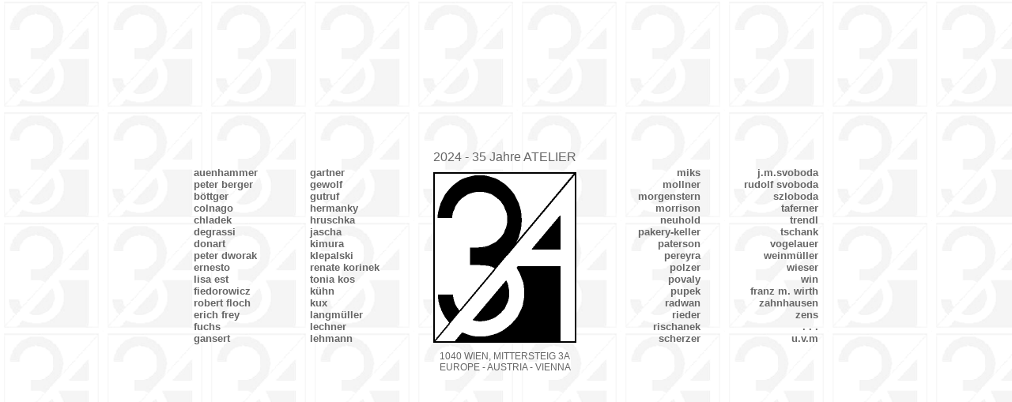

--- FILE ---
content_type: text/html
request_url: https://atelier3a.at/atelier.html
body_size: 1140
content:
<HTML>
<HEAD>
<TITLE>ATELIER-galerie 3A</TITLE>
<link rel="stylesheet" href="atelier.css" type="text/css">
</HEAD>
<BODY BACKGROUND="images/3alogo.gif"><FONT FACE="ARIAL">
<CENTER>
  <table width="90%" border="0" cellpadding="0" cellspacing="0" height="90%">
    <tr>
      <td>
        <div align="center"><font face="ARIAL">
          <table border="0" cellspacing="0" cellpadding="5" width="800">
            <tr> 
              <td valign="middle" class="arial10pt" width="125"> 
                <p><font color="#666666"><b> auenhammer<br>
                  peter berger</b><b><br>
                  b&ouml;ttger<br>
                  colnago <br>
                  chladek<br>
                  degrassi<br>
                  donart<br>
                  peter dworak <br>
                  ernesto<br>
                  lisa est <br>
                  fiedorowicz<br>
                  robert floch <br>
                  erich frey<br>
                  fuchs<br>
                  gansert </b></font><font color="#666666"></font></p>
                </td>
              <td width=125 valign="middle" class="arial10pt"><font color="#666666"><b>gartner 
                <br>
                gewolf<br>
                gutruf<br>
                hermanky<br>
                hruschka <br>
                jascha <br>
                kimura<br>
                klepalski<br>
                renate korinek <br>
                tonia kos<br>
                k&uuml;hn<br>
                kux <br>
                langm&uuml;ller<br>
                lechner<br>
                lehmann</b></font></td>
              <td width="180" valign="top" class="arial10pt"> 
                <center>
                  <p><font color="#666666"><span class="arial9pt"><br>
                    </span><span class="arial12pt">2024 - 35 Jahre ATELIER</span><img src="images/3a2.gif" width=181 height=216 alt= "&Ouml;ffnungszeiten: DO 17 - 20 Uhr, SA 11 -13 Uhr" vspace="10"><br>
                    <span class="arial9pt">1040 WIEN, MITTERSTEIG 3A </span><br>
                    <span class="arial9pt">EUROPE - AUSTRIA - VIENNA</span></font></p>
                </center>
              </td>
              <td width="125" valign="middle" class="arial10pt" align="right"><font color="#666666"><b>miks<br>
                mollner<br>
                morgenstern<br>
                morrison<br>
                neuhold<br>
                pakery-keller<br>
                paterson<br>
                pereyra<br>
                polzer<br>
                povaly<br>
                pupek<br>
                radwan<br>
                rieder<br>
                rischanek<br>
                scherzer<br>
                </b></font></td>
              <td width="125" valign="middle" class="arial10pt">
                <div align="right">
<p><font color="#666666"><b>j.m.svoboda<br>
                    rudolf svoboda<br>
                    szloboda<br>
                    </b></font><font color="#666666"><b>taferner<br>
                    trendl<br>
                    tschank<br>
                    vogelauer<br>
                    weinm&uuml;ller<br>
                    wieser<br>
                    win<br>
                    franz m. wirth<br>
                    zahnhausen<br>
                    zens<br>
                    . . .<br>
                    u.v.m</b></font></p>
                  </div>
              </td>
            </tr>
          </table>
          </font></div>
      </td>
    </tr>
  </table>
</CENTER>
</font></BODY>
</HTML>

--- FILE ---
content_type: text/css
request_url: https://atelier3a.at/atelier.css
body_size: 137
content:
.arial9px {  font-family: Arial, Helvetica, sans-serif; font-size: 9px}
.arial10pt {  font-family: Arial, Helvetica, sans-serif; font-size: 10pt}
.arial36pt {  font-family: Arial, Helvetica, sans-serif; font-size: 36pt}
.verd9px {  font-family: Verdana, Arial, Helvetica, sans-serif; font-size: 9px}
.verd12px {  font-family: Verdana, Arial, Helvetica, sans-serif; font-size: 12px}
.verd18px {  font-family: Verdana, Arial, Helvetica, sans-serif; font-size: 18px}
.arial18px {  font-family: Arial, Helvetica, sans-serif; font-size: 18pt}
.arial9pt {  font-family: Arial, Helvetica, sans-serif; font-size: 9pt}
.textcolor {  font-family: Arial, Helvetica, sans-serif; font-size: 18px; color: #999999; filter: Xray}
.verd24px {  font-family: Verdana, Arial, Helvetica, sans-serif; font-size: 24px}
.arial10px {  font-family: Arial, Helvetica, sans-serif; font-size: 10px}
.arial14pt {  font-family: Arial, Helvetica, sans-serif; font-size: 14pt}
.arrial12pt {  font-family: Arial, Helvetica, sans-serif; font-size: 12pt}
.arial12pt {  font-family: Arial, Helvetica, sans-serif; font-size: 12pt}
